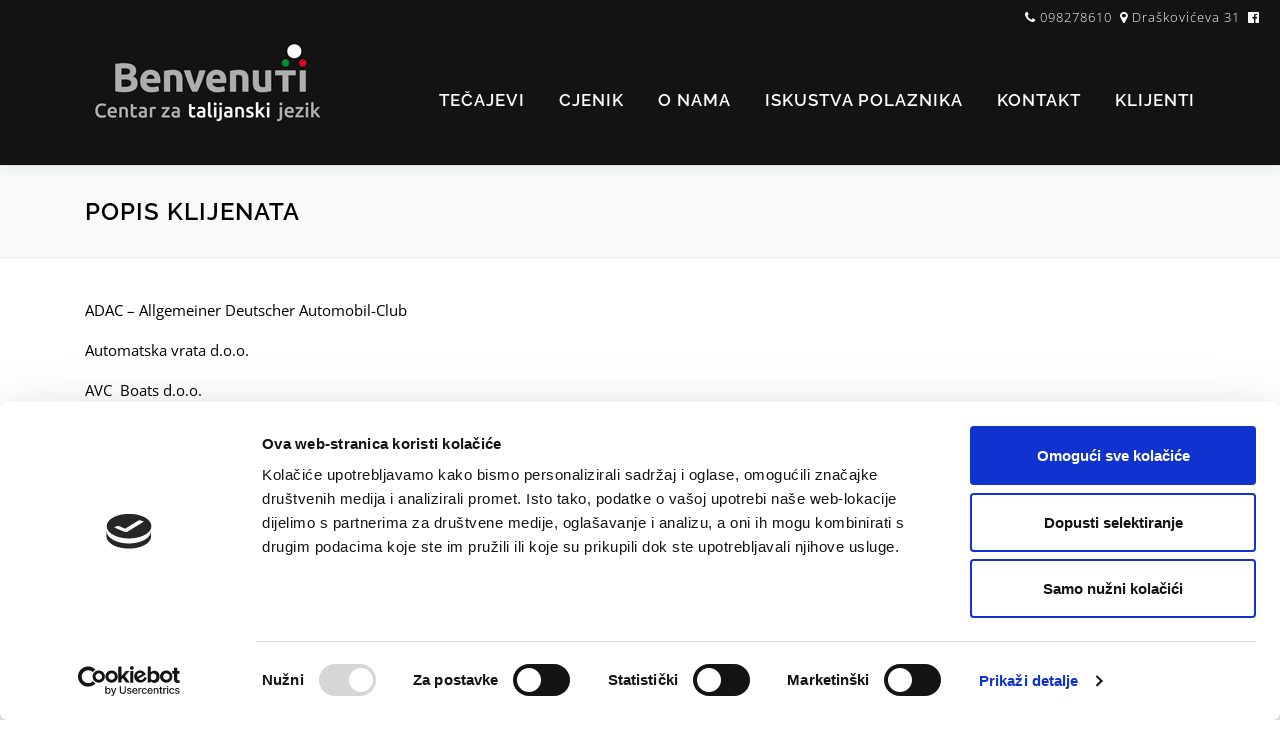

--- FILE ---
content_type: text/html; charset=UTF-8
request_url: https://benvenuti.hr/popis-klijenata/
body_size: 4760
content:
<!DOCTYPE html><html lang="en-US"><head><meta charset="UTF-8"><meta name="google-site-verification" content="-10D2ZEv4c7pj7OsNm7kkce7jvkAfgFW0WITFDrvCyk" /><meta name="viewport" content="width=device-width, initial-scale=1"><link rel="profile" href="https://gmpg.org/xfn/11"> <script>function fvmuag(){if(navigator.userAgent.match(/x11.*fox\/54|oid\s4.*xus.*ome\/62|oobot|ighth|tmetr|eadles|ingdo/i))return!1;if(navigator.userAgent.match(/x11.*ome\/75\.0\.3770\.100/i)){var e=screen.width,t=screen.height;if("number"==typeof e&&"number"==typeof t&&862==t&&1367==e)return!1}return!0}</script><script id="Cookiebot" src="https://consent.cookiebot.com/uc.js"  data-cbid="f529acb1-042b-47b2-9b8b-7c47e89bb428" type="text/javascript" data-blockingmode="auto"></script> <!-- This site is optimized with the Yoast SEO plugin v14.3 - https://yoast.com/wordpress/plugins/seo/ --><title>Popis klijenata - Benvenuti</title><meta name="robots" content="index, follow" /><meta name="googlebot" content="index, follow, max-snippet:-1, max-image-preview:large, max-video-preview:-1" /><meta name="bingbot" content="index, follow, max-snippet:-1, max-image-preview:large, max-video-preview:-1" /><link rel="canonical" href="https://benvenuti.hr/popis-klijenata/" /><meta property="og:locale" content="en_US" /><meta property="og:type" content="article" /><meta property="og:title" content="Popis klijenata - Benvenuti" /><meta property="og:description" content="ADAC &#8211; Allgemeiner Deutscher Automobil-Club Automatska vrata d.o.o. AVC&nbsp; Boats d.o.o. Basies d.o.o. Biokozmetika d.o.o. Bona Causa d.o.o. Zagreb Carin d.o.o. Cassa di Risparmio di Trieste – Banca d.d. Zagreb ..." /><meta property="og:url" content="https://benvenuti.hr/popis-klijenata/" /><meta property="og:site_name" content="Benvenuti" /><meta property="article:publisher" content="https://www.facebook.com/benvenuti.hr/" /><meta property="article:modified_time" content="2020-06-08T11:26:40+00:00" /><meta name="twitter:card" content="summary_large_image" /> <script type="application/ld+json" class="yoast-schema-graph">{"@context":"https://schema.org","@graph":[{"@type":"Organization","@id":"https://benvenuti.hr/#organization","name":"Benvenuti d.o.o. - Centar talijanskog jezika u Zagrebu","url":"https://benvenuti.hr/","sameAs":["https://www.facebook.com/benvenuti.hr/"],"logo":{"@type":"ImageObject","@id":"https://benvenuti.hr/#logo","inLanguage":"en-US","url":"https://benvenuti.hr/wp-content/uploads/2020/05/logo-za-banner.png","width":1865,"height":1865,"caption":"Benvenuti d.o.o. - Centar talijanskog jezika u Zagrebu"},"image":{"@id":"https://benvenuti.hr/#logo"}},{"@type":"WebSite","@id":"https://benvenuti.hr/#website","url":"https://benvenuti.hr/","name":"Benvenuti","description":"Centar talijanskog jezika u Zagrebu","publisher":{"@id":"https://benvenuti.hr/#organization"},"potentialAction":[{"@type":"SearchAction","target":"https://benvenuti.hr/?s={search_term_string}","query-input":"required name=search_term_string"}],"inLanguage":"en-US"},{"@type":"WebPage","@id":"https://benvenuti.hr/popis-klijenata/#webpage","url":"https://benvenuti.hr/popis-klijenata/","name":"Popis klijenata - Benvenuti","isPartOf":{"@id":"https://benvenuti.hr/#website"},"datePublished":"2020-06-08T11:26:39+00:00","dateModified":"2020-06-08T11:26:40+00:00","inLanguage":"en-US","potentialAction":[{"@type":"ReadAction","target":["https://benvenuti.hr/popis-klijenata/"]}]}]}</script> <!-- / Yoast SEO plugin. --><style type="text/css" media="all">@font-face{font-family:'Open Sans';font-style:italic;font-weight:300;font-stretch:normal;src:url(https://fonts.gstatic.com/s/opensans/v44/memQYaGs126MiZpBA-UFUIcVXSCEkx2cmqvXlWq8tWZ0Pw86hd0Rk5hkWV4exg.woff) format('woff')}@font-face{font-family:'Open Sans';font-style:italic;font-weight:400;font-stretch:normal;src:url(https://fonts.gstatic.com/s/opensans/v44/memQYaGs126MiZpBA-UFUIcVXSCEkx2cmqvXlWq8tWZ0Pw86hd0Rk8ZkWV4exg.woff) format('woff')}@font-face{font-family:'Open Sans';font-style:italic;font-weight:600;font-stretch:normal;src:url(https://fonts.gstatic.com/s/opensans/v44/memQYaGs126MiZpBA-UFUIcVXSCEkx2cmqvXlWq8tWZ0Pw86hd0RkxhjWV4exg.woff) format('woff')}@font-face{font-family:'Open Sans';font-style:italic;font-weight:700;font-stretch:normal;src:url(https://fonts.gstatic.com/s/opensans/v44/memQYaGs126MiZpBA-UFUIcVXSCEkx2cmqvXlWq8tWZ0Pw86hd0RkyFjWV4exg.woff) format('woff')}@font-face{font-family:'Open Sans';font-display:block;font-style:normal;font-weight:300;font-stretch:normal;src:url(https://fonts.gstatic.com/s/opensans/v44/memSYaGs126MiZpBA-UvWbX2vVnXBbObj2OVZyOOSr4dVJWUgsiH0B4uaVQ.woff) format('woff')}@font-face{font-family:'Open Sans';font-display:block;font-style:normal;font-weight:400;font-stretch:normal;src:url(https://fonts.gstatic.com/s/opensans/v44/memSYaGs126MiZpBA-UvWbX2vVnXBbObj2OVZyOOSr4dVJWUgsjZ0B4uaVQ.woff) format('woff')}@font-face{font-family:'Open Sans';font-display:block;font-style:normal;font-weight:600;font-stretch:normal;src:url(https://fonts.gstatic.com/s/opensans/v44/memSYaGs126MiZpBA-UvWbX2vVnXBbObj2OVZyOOSr4dVJWUgsgH1x4uaVQ.woff) format('woff')}@font-face{font-family:'Open Sans';font-display:block;font-style:normal;font-weight:700;font-stretch:normal;src:url(https://fonts.gstatic.com/s/opensans/v44/memSYaGs126MiZpBA-UvWbX2vVnXBbObj2OVZyOOSr4dVJWUgsg-1x4uaVQ.woff) format('woff')}@font-face{font-family:'Raleway';font-display:block;font-style:normal;font-weight:100;src:url(https://fonts.gstatic.com/s/raleway/v37/1Ptxg8zYS_SKggPN4iEgvnHyvveLxVvao7CGPrc.woff) format('woff')}@font-face{font-family:'Raleway';font-display:block;font-style:normal;font-weight:300;src:url(https://fonts.gstatic.com/s/raleway/v37/1Ptxg8zYS_SKggPN4iEgvnHyvveLxVuEorCGPrc.woff) format('woff')}@font-face{font-family:'Raleway';font-display:block;font-style:normal;font-weight:400;src:url(https://fonts.gstatic.com/s/raleway/v37/1Ptxg8zYS_SKggPN4iEgvnHyvveLxVvaorCGPrc.woff) format('woff')}@font-face{font-family:'Raleway';font-display:block;font-style:normal;font-weight:500;src:url(https://fonts.gstatic.com/s/raleway/v37/1Ptxg8zYS_SKggPN4iEgvnHyvveLxVvoorCGPrc.woff) format('woff')}@font-face{font-family:'Raleway';font-display:block;font-style:normal;font-weight:600;src:url(https://fonts.gstatic.com/s/raleway/v37/1Ptxg8zYS_SKggPN4iEgvnHyvveLxVsEpbCGPrc.woff) format('woff')}@font-face{font-family:'Raleway';font-display:block;font-style:normal;font-weight:700;src:url(https://fonts.gstatic.com/s/raleway/v37/1Ptxg8zYS_SKggPN4iEgvnHyvveLxVs9pbCGPrc.woff) format('woff')}@font-face{font-family:'Raleway';font-display:block;font-style:normal;font-weight:800;src:url(https://fonts.gstatic.com/s/raleway/v37/1Ptxg8zYS_SKggPN4iEgvnHyvveLxVtapbCGPrc.woff) format('woff')}@font-face{font-family:'Raleway';font-display:block;font-style:normal;font-weight:900;src:url(https://fonts.gstatic.com/s/raleway/v37/1Ptxg8zYS_SKggPN4iEgvnHyvveLxVtzpbCGPrc.woff) format('woff')}</style><link rel='stylesheet' id='fvm-header-0-css'  href='https://benvenuti.hr/wp-content/uploads/cache/fvm/1759752026/out/header-012cc571c50b5a71ba707a7a8bb85aa5b26f0b07.min.css' type='text/css' media='all' /> <script>if (document.location.protocol != "https:") {document.location = document.URL.replace(/^http:/i, "https:");}</script><script type='text/javascript'>/*  */
var onepress_js_settings = {"onepress_disable_animation":"","onepress_disable_sticky_header":"1","onepress_vertical_align_menu":"1","hero_animation":"swing","hero_speed":"3000","hero_fade":"750","hero_duration":"2000","hero_disable_preload":"","is_home":"","gallery_enable":"","is_rtl":""};
var tpbr_settings = {"fixed":"notfixed","message":"<p align=\"justify\"><i class=\"fa fa-phone\"><\/i><a href=\"tel:0038598278610\">\u00a0098278610\u00a0<\/a>  <i class=\"fa fa-map-marker\"><\/i><a href=\"https:\/\/goo.gl\/maps\/M9JA2WY3dGgYF7oE8\" target=\"_blank\">\u00a0Dra\u0161kovi\u0107eva 31\u00a0<\/a>  <a href=\"https:\/\/www.facebook.com\/benvenuti.hr\/\" target=\"_blank\"><i class=\"fa fa fa-facebook-official\" style=\"height:18px;\"><\/i><\/a> <\/p>","status":"active","yn_button":"nobutton","color":"#0a0a0a","button_text":"","button_url":"","is_admin_bar":"no"};
/*  */</script> <script type='text/javascript' src='https://benvenuti.hr/wp-content/uploads/cache/fvm/1759752026/out/header-77402ebca6c5cf6b3ea8df2fd920d70d37a0b346.min.js'></script><link rel='https://api.w.org/' href='https://benvenuti.hr/wp-json/' /><link rel="alternate" type="application/json+oembed" href="https://benvenuti.hr/wp-json/oembed/1.0/embed?url=https%3A%2F%2Fbenvenuti.hr%2Fpopis-klijenata%2F" /><link rel="alternate" type="text/xml+oembed" href="https://benvenuti.hr/wp-json/oembed/1.0/embed?url=https%3A%2F%2Fbenvenuti.hr%2Fpopis-klijenata%2F&#038;format=xml" /> <!-- Google Tag Manager --> <script>(function(w,d,s,l,i){w[l]=w[l]||[];w[l].push({'gtm.start':
new Date().getTime(),event:'gtm.js'});var f=d.getElementsByTagName(s)[0],
j=d.createElement(s),dl=l!='dataLayer'?'&l='+l:'';j.async=true;j.src=
'https://www.googletagmanager.com/gtm.js?id='+i+dl;f.parentNode.insertBefore(j,f);
})(window,document,'script','dataLayer','GTM-5L4XTJJ');</script> <!-- End Google Tag Manager --> <script id="Cookiebot" src="https://consent.cookiebot.com/uc.js" data-cbid="f529acb1-042b-47b2-9b8b-7c47e89bb428" data-blockingmode="auto" type="text/javascript"></script><style type="text/css">.recentcomments a{display:inline !important;padding:0 !important;margin:0 !important;}</style><link rel="icon" href="https://benvenuti.hr/wp-content/uploads/2020/06/cropped-favico-2-32x32.jpg" sizes="32x32" /><link rel="icon" href="https://benvenuti.hr/wp-content/uploads/2020/06/cropped-favico-2-192x192.jpg" sizes="192x192" /><link rel="apple-touch-icon" href="https://benvenuti.hr/wp-content/uploads/2020/06/cropped-favico-2-180x180.jpg" /><meta name="msapplication-TileImage" content="https://benvenuti.hr/wp-content/uploads/2020/06/cropped-favico-2-270x270.jpg" /><style type="text/css" id="wp-custom-css">.testimonial-row { margin-bottom: 40px; /* You can change 40px to whatever you like */ }</style></head><body data-rsssl=1 class="page-template-default page page-id-1568 wp-custom-logo"><div id="page" class="hfeed site"> <a class="skip-link screen-reader-text" href="#content">Skip to content</a><div id="header-section" class="h-on-top no-transparent"> <header id="masthead" class="site-header header-contained no-sticky no-scroll no-t h-on-top" role="banner"><div class="container"><div class="site-branding"><div class="site-brand-inner has-logo-img no-desc"><div class="site-logo-div"><a href="https://benvenuti.hr/" class="custom-logo-link  no-t-logo" rel="home" itemprop="url"><img width="247" height="90" src="https://benvenuti.hr/wp-content/uploads/2020/06/logo247.png" class="custom-logo" alt="Benvenuti - Centar za talijanski jezik" itemprop="logo" srcset="https://benvenuti.hr/wp-content/uploads/2020/06/retina-logo-landscape-2.jpg 2x" /></a></div></div></div><div class="header-right-wrapper"> <a href="#0" id="nav-toggle">Menu<span></span></a> <nav id="site-navigation" class="main-navigation" role="navigation"><ul class="onepress-menu"><li id="menu-item-1373" class="menu-item menu-item-type-custom menu-item-object-custom menu-item-home menu-item-1373"><a href="https://benvenuti.hr#tecajevi">Tečajevi</a></li><li id="menu-item-1500" class="menu-item menu-item-type-custom menu-item-object-custom menu-item-home menu-item-1500"><a href="https://benvenuti.hr#cjenik">Cjenik</a></li><li id="menu-item-27" class="menu-item menu-item-type-custom menu-item-object-custom menu-item-home menu-item-27"><a href="https://benvenuti.hr#onama">O nama</a></li><li id="menu-item-1728" class="menu-item menu-item-type-custom menu-item-object-custom menu-item-home menu-item-1728"><a href="https://benvenuti.hr#iskustva-polaznika">Iskustva polaznika</a></li><li id="menu-item-1615" class="menu-item menu-item-type-custom menu-item-object-custom menu-item-home menu-item-1615"><a href="https://benvenuti.hr#kontakt">Kontakt</a></li><li id="menu-item-1574" class="menu-item menu-item-type-custom menu-item-object-custom menu-item-home menu-item-1574"><a href="https://benvenuti.hr#klijenti">Klijenti</a></li></ul> </nav> <!-- #site-navigation --></div></div> </header><!-- #masthead --></div><div class="page-header"><div class="container"><h1 class="entry-title">Popis klijenata</h1></div></div><div id="content" class="site-content"><div class="breadcrumbs" typeof="BreadcrumbList" vocab="http://schema.org/"><div class="container"></div></div><div id="content-inside" class="container no-sidebar"><div id="primary" class="content-area"> <main id="main" class="site-main" role="main"> <article id="post-1568" class="post-1568 page type-page status-publish hentry"> <header class="entry-header"> </header><!-- .entry-header --><div class="entry-content"><p>ADAC &#8211; Allgemeiner Deutscher Automobil-Club</p><p>Automatska vrata d.o.o.</p><p>AVC&nbsp; Boats d.o.o.</p><p>Basies d.o.o.</p><p>Biokozmetika d.o.o.</p><p>Bona Causa d.o.o. Zagreb</p><p>Carin d.o.o.</p><p>Cassa di Risparmio di Trieste – Banca d.d. Zagreb</p><p>Ciban Commerce d.o.o.</p><p>Cro Grimex d.o.o.</p><p>DHMZ &#8211; Državni hidrometeorološki zavod</p><p>DMC d.o.o. Zagreb</p><p>Dorma Croatia d.o.o.</p><p>D-Projekt d.o.o.</p><p>Ed Borel d.o.o.</p><p>Elektron Market d.o.o.</p><p>Eral obrt za proizvodnju metalne galanterije i papirnate konfekcije</p><p>Foruli d.o.o.</p><p>Foto studio F</p><p>Frizerski studio „Aspro“ d.o.o.</p><p>IBM Hrvatska d.o.o.</p><p>IMI Instromont-inženjering d.o.o. Zagreb</p><p>Jacuzzi</p><p>Končar &#8211; Energetski transformatori d.o.o.</p><p>Kondres d.o.o.</p><p>Konzum d.d.</p><p>Krojačka radionica &#8220;Siniša&#8221;</p><p>Leko d.o.o.</p><p>Lima ortopedija i implantati d.o.o.</p><p>Locat Leasing d.o.o.</p><p>Medial d.o.o. Zagreb</p><p>MM Design d.o.o.</p><p>Montkemija&nbsp; d.o.o.</p><p>Parsifal d.o.o.</p><p>Partner banka d.d.</p><p>PBZ Invest d.o.o.</p><p>Peti kvadrant d.o.o.</p><p>PG Commerce d.o.o.</p><p>Prst d.o.o.</p><p>Publico d.o.o.</p><p>Računovodstvo Koledić d.o.o.</p><p>Royal Casino d.o.o.</p><p>Rozi step&nbsp; d.o.o. – Trgovina medicinskim pomagalima</p><p>SB Projektiranje d.o.o.</p><p>Shell</p><p>Stomatološka ordinacija dr. Hrvoje Crnjak</p><p>Studio XXL d.o.o.</p><p>TOI TOI d.o.o. Sanitarni sistemi</p><p>Ulix d.o.o.</p><p>Veneto banka d.d.</p><p>Zagreb Aluminij d.o.o.</p></div><!-- .entry-content --> </article><!-- #post-## --> </main><!-- #main --></div><!-- #primary --></div><!--#content-inside --></div><!-- #content --><footer id="colophon" class="site-footer" role="contentinfo"><div class="footer-connect"><div class="container"><div class="row"><div class="col-md-8 offset-md-2 col-sm-12 offset-md-0"><div class="footer-social"><h5 class="follow-heading">Pratite nas na Facebooku</h5><div class="footer-social-icons"><a target="_blank" href="https://www.facebook.com/benvenuti.hr/" title="facebook"><i class="fa fa fa-facebook-official"></i></a></div></div></div></div></div></div></footer><!-- #colophon --></div><!-- #page --> <script type='text/javascript' src='https://benvenuti.hr/wp-content/uploads/cache/fvm/1759752026/out/footer-3ae47df888f49496f3c4a03f2da767c34217cb64.min.js'></script> </body></html>

--- FILE ---
content_type: application/x-javascript
request_url: https://consentcdn.cookiebot.com/consentconfig/f529acb1-042b-47b2-9b8b-7c47e89bb428/benvenuti.hr/configuration.js
body_size: 164
content:
CookieConsent.configuration.tags.push({id:54032571,type:"script",tagID:"",innerHash:"",outerHash:"",tagHash:"15682142815226",url:"",resolvedUrl:"",cat:[3,4]});CookieConsent.configuration.tags.push({id:54032572,type:"iframe",tagID:"",innerHash:"",outerHash:"",tagHash:"8366209793923",url:"https://www.google.com/maps/d/embed?mid=1hZExbUR7OARmRW-0-q1Cn8rT11LK31p8&hl=en",resolvedUrl:"https://www.google.com/maps/d/embed?mid=1hZExbUR7OARmRW-0-q1Cn8rT11LK31p8&hl=en",cat:[4]});CookieConsent.configuration.tags.push({id:54032573,type:"script",tagID:"",innerHash:"",outerHash:"",tagHash:"13778825411827",url:"https://www.google.com/recaptcha/api.js?onload=wpformsRecaptchaLoad&render=explicit",resolvedUrl:"https://www.google.com/recaptcha/api.js?onload=wpformsRecaptchaLoad&render=explicit",cat:[1,4]});CookieConsent.configuration.tags.push({id:54032575,type:"script",tagID:"",innerHash:"",outerHash:"",tagHash:"7968350869859",url:"https://consent.cookiebot.com/uc.js",resolvedUrl:"https://consent.cookiebot.com/uc.js",cat:[1]});